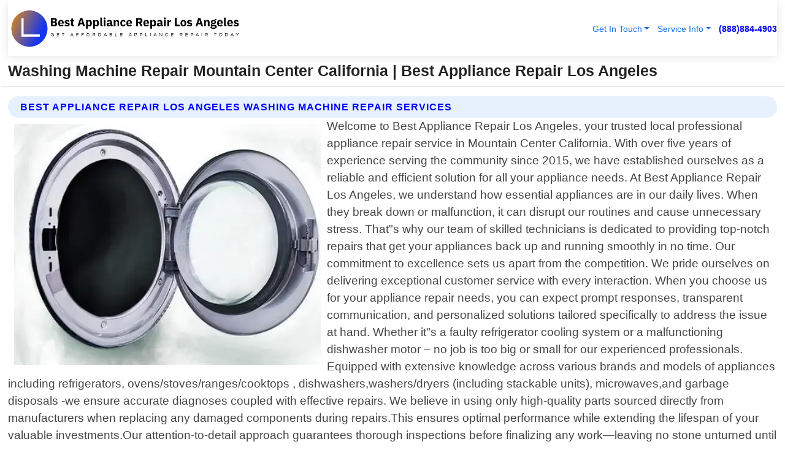

--- FILE ---
content_type: text/html; charset=utf-8
request_url: https://www.bestappliancerepairlosangeles.com/washing-machine-repair-mountain-center-california
body_size: 14834
content:

<!DOCTYPE html>
<html lang="en">
<head id="HeaderTag"><link rel="preconnect" href="//www.googletagmanager.com/" /><link rel="preconnect" href="//www.google-analytics.com" /><link rel="preconnect" href="//maps.googleapis.com/" /><link rel="preconnect" href="//maps.gstatic.com/" /><title>
	Washing Machine Repair Mountain Center California
</title><meta charset="utf-8" /><meta content="width=device-width, initial-scale=1.0" name="viewport" /><link id="favicon" href="/Content/Images/1110/FAVICON.png" rel="icon" /><link id="faviconapple" href="/assets/img/apple-touch-icon.png" rel="apple-touch-icon" /><link rel="preload" as="script" href="//cdn.jsdelivr.net/npm/bootstrap@5.3.1/dist/js/bootstrap.bundle.min.js" />
<link rel="canonical" href="https://www.bestappliancerepairlosangeles.com/washing-machine-repair-mountain-center-california" /><meta name="title" content="Washing Machine Repair Mountain Center California " /><meta name="description" content="Washing Machine Repair Mountain Center California by Best Appliance Repair Los Angeles, A Professional Appliance Repair Services" /><meta name="og:title" content="Washing Machine Repair Mountain Center California " /><meta name="og:description" content="Washing Machine Repair Mountain Center California by Best Appliance Repair Los Angeles, A Professional Appliance Repair Services" /><meta name="og:site_name" content="https://www.BestApplianceRepairLosAngeles.com" /><meta name="og:type" content="website" /><meta name="og:url" content="https://www.bestappliancerepairlosangeles.com/washing-machine-repair-mountain-center-california" /><meta name="og:image" content="https://www.BestApplianceRepairLosAngeles.com/Content/Images/1110/LOGO.webp" /><meta name="og:image:alt" content="Best Appliance Repair Los Angeles Logo" /><meta name="geo.region" content="US-CA"/><meta name="geo.placename" content="Mountain Center" /><meta name="geo.position" content="33.6638;-116.474" /><meta name="ICBM" content="33.6638,-116.474" /><script type="application/ld+json">{"@context": "https://schema.org","@type": "LocalBusiness","name": "Best Appliance Repair Los Angeles","address": {"@type": "PostalAddress","addressLocality": "Monterey Park","addressRegion": "CA","postalCode": "91754","addressCountry": "US"},"priceRange":"$","image": "https://www.BestApplianceRepairLosAngeles.com/content/images/1110/logo.png","email": "support@BestApplianceRepairLosAngeles.com","telephone": "+18888844903","url": "https://www.bestappliancerepairlosangeles.com/mountain-center-california-services","@id":"https://www.bestappliancerepairlosangeles.com/mountain-center-california-services","paymentAccepted": [ "cash","check","credit card", "invoice" ],"openingHours": "Mo-Su 00:00-23:59","openingHoursSpecification": [ {"@type": "OpeningHoursSpecification","dayOfWeek": ["Monday","Tuesday","Wednesday","Thursday","Friday","Saturday","Sunday"],"opens": "00:00","closes": "23:59"} ],"geo": {"@type": "GeoCoordinates","latitude": "34.052575","longitude": "-118.147786"},"hasOfferCatalog": {"@context": "http://schema.org","@type": "OfferCatalog","name": "Appliance Repair services","@id": "https://www.bestappliancerepairlosangeles.com/washing-machine-repair-mountain-center-california","itemListElement":[ { "@type":"OfferCatalog", "name":"Best Appliance Repair Los Angeles Services","itemListElement": []}]},"areaServed":[{ "@type":"City","name":"Mountain Center California","@id":"https://www.bestappliancerepairlosangeles.com/mountain-center-california-services"}]}</script></head>
<body id="body" style="display:none;font-family: Arial !important; width: 100% !important; height: 100% !important;">
    
    <script src="https://code.jquery.com/jquery-3.7.1.min.js" integrity="sha256-/JqT3SQfawRcv/BIHPThkBvs0OEvtFFmqPF/lYI/Cxo=" crossorigin="anonymous" async></script>
    <link rel="preload" as="style" href="//cdn.jsdelivr.net/npm/bootstrap@5.3.1/dist/css/bootstrap.min.css" onload="this.onload=null;this.rel='stylesheet';" />
    <link rel="preload" as="style" href="/resource/css/master.css" onload="this.onload=null;this.rel='stylesheet';" />

    <form method="post" action="./washing-machine-repair-mountain-center-california" id="mainForm">
<div class="aspNetHidden">
<input type="hidden" name="__VIEWSTATE" id="__VIEWSTATE" value="ymJ/O2+lzZRofH92sU/7dpYxQAVLAkw6KhvaMZdlYzX0Yi/muiZe4Do84Ae+F/JKbpCtNfobHwYrdMrq2D0TeR883PmU4L3Qdlr9pbVh6SY=" />
</div>

<div class="aspNetHidden">

	<input type="hidden" name="__VIEWSTATEGENERATOR" id="__VIEWSTATEGENERATOR" value="1B59457A" />
	<input type="hidden" name="__EVENTVALIDATION" id="__EVENTVALIDATION" value="VdbJfmhvkWDAhedZOEZjOlNY4YBtC8mMtyBTp5TgX1TfvJY3uuaalLsFsWW0OZLCdTYBaLiKQ09pIeP7YcTcfVzkGMuWaRUYnH50EnbvXtn7S/eewv4ATgejiIVAAm7RXBnAfFrbAVbJQUUvwptX5M0oPl1avak5Gx3FFuBfZeGRKBI9KzOtH5fhMQ3FJbDCd7L1SFj7de5DTfdC+jwL0ixbJNalAyZobL8A0v30Ku9J1ISgHoNV53ina/wV125j4ztbDJMz8X9LeKSbnGhMJPjuYdAaGnLOO9uFSU9b1VLq05+6OFOK50QBcykcGR2rc8JgOaHkVFFPc0tg+icnP/[base64]/cXh+N65OjRP4RQEgZ5WTZFJW5VDzizS8mokYxzESFg3Idwpd92LG6CFNChhvAntquDUmeNZdnsdM55toA7Sa9ykcE5gWTCURUciZJclbQyuB/GaNuUYslEVgTCBUtogt937ObhDGEuGrw0deYrVtgHn5JnWpCsymUXpy89sFt2guBf28t9YrCQWAkAWy7D9nZ64TEdzdTEzMgbOJo91/TrsagTc2kUn56/ARyW4dTM9S/IfOHex7tfryBtUpxzu3IaR7kjFw3sNcbUQRiWUg6UMlzwShrBdXpT4QzR/gftfQopsCkz27a0ha++jlMz7IYe5DSHqvghlxtUpNJbBQQF0XfXduTc4dFUv7lp56u9E1HqmK0t8vHG+aDK4ZRcrGP7XmmychGvt/kziD+mvmrFxXS4d+YkSD6L395rLX2/zAybXUvPMkaOgEIX7N/DldTzjCrSYKxwH4j1zQJxeubxRB+GJp+b/Dm818hon0+PdlR72ZbnRRzBzfK6LefpmHdBnSDsZnYH+6cIC1o8KQv5cl1DroVTo735kwtlrTiNuJQbQIuseYNOat27+p/Kwbf5DuvNZgWA+cA+hJTLuK71JwVTyuAdlc0vcE6swQstXGY9/XCT0FmRff8AqP1k8r53dbJOUq3PwGR7Ia/w+64GGk0GYHCbToC3UD39B67W2+DX5gmDhxadw25pbPKzbcCWI+ARvgdf7iwe+tYfFnFzHEAuoZbhYI/JZATIjncWPbjUqBm7I4JuV3esotAq24G6ii9JjuQ3wsoEkj/5xJWR0gN/PTZpFjezPmYUk3UdwaJ8XO2EcfPAE8YjGQI5tg57+5usJAeBoSGLZi3CTnsU9+fhbdQOuDorxzfcKOgW1mGYf5Std40n++PydiAtj089gjlHO7cj6DlDAnAArlW7WrePebHMBh1wEvqHTqx8EmDlrZ+ZxbyBfZYkiP3FkA958EuFpPve2rnF8kZFpe/D+7KWxInNrzDtDCmyAPyKDv/+DZ9I1ZV6Urh3Wz4GBA1BC+BrR7bmwkFqr/q24QKNiMdwizhPwHXSaOQi6YrghgqJQsmgceCJi0Ze9VyLUtF4OZtNV0JL/cK9yMmfuxz96gRu9SHkcr9H9gO51YCZZa4yKlMIN7+Qn4KTKC1gjRDiVI8V6Kk9lB926z8ShTmnhbgeHQHNws9GiSHWPdB6LlhkkAEmWhiske+u6sw7G65zKBxZAa2sza7TuTdWJA1HYrrmjP2lFfHkPlMEJ7PI7h41LHrMO/NyEW5OBpAgRhMldl5MA1w5BpFkTuAubTWFRqYsGrqWuqDpvC8tICAuMFuDDfNhvIDuPLLMZOclT5DXTeKpr0N/uRkj8btaV6sUNrqjvV5uV7WYEI47jH+EutGopV8GHnyPaAs/JeVbEOoH9NW44GlhrK/sxI6WFxBSZnZ2LXiOFArP9d47cjzy8Qe9HirDStIQ7b1cheIAkaokjpYYdQdseQY6pntXDKRiyiUV5L9SApJu5mvLzOjrWWZgp1b9+Y7ElB5lV4OGagWHNm7ua9VVcby6se/ihsjQH34tJ585BtcGSlyLJTQmUAF9cLG4DF6XWiGnFtjst329aSvzc0JO2vtx1TdQNhgVN2dLSxzf4ft4ACWKaJanaO2ho0BgmlvWCwHs76ymyAKz1wkCbGNWt2e04hiIIuCjOTe4VF9fSBIFgx3IgxegorkTxK0amA+gkUdOKDpurdHyQ0sDfpVLSc/evTTvap5phKORVceZjEHUv8LMU85K5auctrdvquy5llGRWC22shYdDGWJGDXSZob+zlXeHRx0JJIpQwwzeHsLAgpA/vFYc/0FK2JJBtanasG3rgbbt/Ya+c5SO+JboIkfc7qXHauMi0Cqo/JuXL4jlmsKaiGBgmIGM29tqlUZvVE/PBVxumwrlTDtT87FCa+mWW3U1zmyS3gYDYLTDlWxCDdxlVvonFjP9qrPLD10uWThVj+ActP9acfK9bJpDzGhsqDHJkrawMmfHS12x2dl/SBTurdwCS5Yq6Mhg0PiSIYmhD/LrSo/M4h7w5rMkXJiuuSwVwX99h6roSQ6hrzk1ceNBJW0vNM2gqPhwsNftXllmi9ZcwOGQlS4opL3OCFcz4XJvQz5L+oR+YJSAS3/8I9SaJ2NPfucoXBhxVSqnsaONxbrFB+1sSXfcMOJGdy1RmRNg5NKfqzG6Ab44RJLJ0n/RBYlAiKXB9DVhD0tDZZu+5W6DWL6dc+f8MA0281z+WI2TWEIypa2cpp+gdBOYa7eCXZw7Ne7W+K3tEw2zEfqTojr74HXfmkc7hUVr0DP3dHrWuUs4eR/8b5/G5V+hoYjijJW6js7Pt+dhyoAeWIBbHD4DStf8kdAsoNS9SXx9JUWJI80nT6PTEVb+P6LmYaYaLMMKJOjzWBElIZ1QHFNvdEe/H4Rp4cXcCGX01UFKrPCj887wS9KELpFdvBYYbTPchcTjRBBUVHMBAAarA4urSto/AhBbUE/1M4p51FZ2FAysoQRVd/F8yF5qp4wZkL3NjyFNU7tw+wI95oqnY5uCHPmKqKbj9nR+uYZ" />
</div>
        <div id="ButtonsHidden" style="display:none;">
            <input type="submit" name="ctl00$ContactMessageSend" value="Send Contact Message Hidden" id="ContactMessageSend" />
        </div>
        <input name="ctl00$contact_FirstName" type="hidden" id="contact_FirstName" />
        <input name="ctl00$contact_LastName" type="hidden" id="contact_LastName" />
        <input name="ctl00$contact_EmailAddress" type="hidden" id="contact_EmailAddress" />
        <input name="ctl00$contact_PhoneNumber" type="hidden" id="contact_PhoneNumber" />
        <input name="ctl00$contact_Subject" type="hidden" id="contact_Subject" />
        <input name="ctl00$contact_Message" type="hidden" id="contact_Message" />
        <input name="ctl00$contact_ZipCode" type="hidden" id="contact_ZipCode" />
        <input type="hidden" id="masterJsLoad" name="masterJsLoad" value="" />
        <input name="ctl00$ShowConnectorModal" type="hidden" id="ShowConnectorModal" value="true" />
        <input name="ctl00$UseChatModule" type="hidden" id="UseChatModule" />
        <input name="ctl00$metaId" type="hidden" id="metaId" value="1110" />
        <input name="ctl00$isMobile" type="hidden" id="isMobile" />
        <input name="ctl00$affId" type="hidden" id="affId" />
        <input name="ctl00$referUrl" type="hidden" id="referUrl" />
        <input name="ctl00$businessId" type="hidden" id="businessId" value="10010145" />
        <input name="ctl00$stateId" type="hidden" id="stateId" />
        <input name="ctl00$businessPublicPhone" type="hidden" id="businessPublicPhone" />
        <input type="hidden" id="cacheDate" value="1/22/2026 12:49:14 PM" />
        <input name="ctl00$BusinessIndustryPriceCheckIsAffiliate" type="hidden" id="BusinessIndustryPriceCheckIsAffiliate" value="0" />
        
        <div class="form-group">
            <header id="header" style="padding: 0 !important;"><nav class="navbar navbar-expand-sm bg-white navbar-light"><a class="navbar-brand" href="/home" title="Best Appliance Repair Los Angeles Appliance Repair Services"><img src="/content/images/1110/logo.webp" class="img-fluid imgmax500" width="500" height="auto" alt="Best Appliance Repair Los Angeles Appliance Repair Services" style="height: calc(60px + 0.390625vw) !important;width:auto;" title="Best Appliance Repair Los Angeles Logo"></a> <div class="collapse navbar-collapse justify-content-end" id="collapsibleNavbar"> <ul class="navbar-nav"> <li class="nav-item dropdown"> &nbsp; <a class="navlink dropdown-toggle" href="#" role="button" data-bs-toggle="dropdown">Get In Touch</a>&nbsp; <ul class="dropdown-menu"><li><a class="dropdown-item" href="/about" title="About Best Appliance Repair Los Angeles">About Us</a></li><li><a class="dropdown-item" href="/contact" title="Contact Best Appliance Repair Los Angeles">Contact Us</a></li><li><a class="dropdown-item" href="#" onclick="openInstaConnectModal();" title="Instantly Connect With Best Appliance Repair Los Angeles">InstaConnect With Us</span></li><li><a class="dropdown-item" href="/quoterequest" title="Request A Quote From {meta.CompanyName}">Request A Quote</a></li></ul> </li> <li class="nav-item dropdown"> &nbsp;<a class="navlink dropdown-toggle" href="#" role="button" data-bs-toggle="dropdown">Service Info</a>&nbsp; <ul class="dropdown-menu"> <li><a class="dropdown-item" href="/ourservices" title="Best Appliance Repair Los Angeles Services">Services</a></li><li><a class="dropdown-item" href="/serviceareas" title="Best Appliance Repair Los Angeles Service Area">Service Area</a></li></ul> </li></ul> </div><div><button class="navbar-toggler" type="button" data-bs-toggle="collapse" data-bs-target="#collapsibleNavbar" title="show navigation menu"> <span class="navbar-toggler-icon"></span></button>&nbsp;<span class="navlink fontbold" style="color:blue !important;" onclick="openInstaConnectModal();" title="Click to have us call you">(888)884-4903</span></div></nav></header>

            <div id="topNav" class="hdrNav"></div>

            <h1 id="H1Tag" class="h1Main">Washing Machine Repair Mountain Center California  | Best Appliance Repair Los Angeles</h1>
            <h2 id="H2Tag" class="h2Main">Best Appliance Repair Los Angeles - Washing Machine Repair in Mountain Center California</h2>


            <div id="hero" class="row" style="display: none;">
                

            </div>
            <div id="main" class="row">
                <hr />
                
    <div id="MAINCONTENT_MainContent"><div class="section-title"><h2 class="h2Main">Best Appliance Repair Los Angeles Washing Machine Repair Services </h2></div><picture><source data-srcset="/images/1110/washing-machine-repair-mountain-center-california.webp" type="image/webp" srcset="data:,1w"/><source data-srcset="/images/1110/washing-machine-repair-mountain-center-california.jpg" type="image/jpeg" srcset="data:,1w"/><img crossorigin="anonymous" src="/images/1110/washing-machine-repair-mountain-center-california.webp" class="textWrap img-fluid imgmax500" alt="Washing-Machine-Repair--in-Mountain-Center-California-washing-machine-repair-mountain-center-california.jpg-image" title="Washing-Machine-Repair--in-Mountain-Center-California-washing-machine-repair-mountain-center-california.jpg"/></picture><p>Welcome to Best Appliance Repair Los Angeles, your trusted local professional appliance repair service in Mountain Center California. With over five years of experience serving the community since 2015, we have established ourselves as a reliable and efficient solution for all your appliance needs. At Best Appliance Repair Los Angeles, we understand how essential appliances are in our daily lives. When they break down or malfunction, it can disrupt our routines and cause unnecessary stress. That"s why our team of skilled technicians is dedicated to providing top-notch repairs that get your appliances back up and running smoothly in no time. Our commitment to excellence sets us apart from the competition. We pride ourselves on delivering exceptional customer service with every interaction. When you choose us for your appliance repair needs, you can expect prompt responses, transparent communication, and personalized solutions tailored specifically to address the issue at hand. Whether it"s a faulty refrigerator cooling system or a malfunctioning dishwasher motor – no job is too big or small for our experienced professionals. Equipped with extensive knowledge across various brands and models of appliances including refrigerators, ovens/stoves/ranges/cooktops , dishwashers,washers/dryers (including stackable units), microwaves,and garbage disposals -we ensure accurate diagnoses coupled with effective repairs. We believe in using only high-quality parts sourced directly from manufacturers when replacing any damaged components during repairs.This ensures optimal performance while extending the lifespan of your valuable investments.Our attention-to-detail approach guarantees thorough inspections before finalizing any work—leaving no stone unturned until everything operates flawlessly again. As part of our dedication towards customer satisfaction,Best Appliance Repair Los Angeles offers flexible scheduling options designed around YOUR convenience.We understand that life gets busy; therefore,you can rely on us</p><hr/> <section class="services"><div class="section-title"><h2 class="h2Main">Mountain Center California Services Offered</h2></div><h4><a href="/mountain-center-california-services" title="Mountain Center California Services" class="cursorpoint106eea">Mountain Center California Map</a></h4><div class="fullsize100 google-maps noborder"><iframe src="https://www.google.com/maps/embed/v1/place?key=AIzaSyBB-FjihcGfH9ozfyk7l0_OqFAZkXKyBik&q=Mountain Center California" width="600" height="450" allowfullscreen loading="lazy" referrerpolicy="no-referrer-when-downgrade" title="Mountain Center California Map"></iframe></div> View Our Full List of <a href="/Mountain-Center-California-Services" title="Mountain Center California Services">Mountain Center California Services</a> </section></div>

            </div>
            <footer id="footer"><hr/><div class='footer-newsletter'> <div class='row justify-content-center'> <div class='col-lg-6'> <h4>Have A Question or Need More Information?</h4> <div class='nonmob'> <div class='displaynone'><p>Enter your phone number and we'll call you right now!</p><input type='text' name='CTCPhone' id='CTCPhone' class='form-control'/></div> <button type='button' class='btn btn-primary' onclick='openInstaConnectModal();'>Contact Us Now</button> </div><div class='mob'><a class='btn-buy mob' href='tel://+1(888)884-4903' title='Click to Call Best Appliance Repair Los Angeles'>Call Or Text Us Now (888)884-4903</a></div></div> </div> </div> <hr/> <div class='footer-top'> <div class='row'><div class='col-lg-12 col-md-12 footer-contact'><h3>Best Appliance Repair Los Angeles</h3><div class='sizesmall'> <p style='color:black;'><strong>Address:</strong>Monterey Park CA 91754<br/><strong>Phone:</strong>+18888844903<br/><strong>Email:</strong>support@bestappliancerepairlosangeles.com<br/></p> </div> </div> <div class='row'> <div class='col-lg-12 col-md-12 footer-links'> <h4>Useful Links</h4><div class='row'><div class='col-md-3'><a href='/home' class='sizelarge' title='Best Appliance Repair Los Angeles Home Page'>Home</a>&nbsp;&nbsp;&nbsp; </div><div class='col-md-3'><a href='/about' class='sizelarge' title='Best Appliance Repair Los Angeles About Page'>About Us</a>&nbsp;&nbsp;&nbsp; </div><div class='col-md-3'><a href='/contact' class='sizelarge' title='Best Appliance Repair Los Angeles Contact Us Page'>Contact Us</a>&nbsp;&nbsp;&nbsp;</div><div class='col-md-3'><a href='/ourservices' class='sizelarge' title='Best Appliance Repair Los Angeles Services'>Services</a>&nbsp;</div></div><div class='row'><div class='col-md-3'><a href='/serviceareas' class='sizelarge' title='Best Appliance Repair Los Angeles Service Area'>Service Area</a>&nbsp;&nbsp;&nbsp; </div><div class='col-md-3'><a href='/termsofservice' class='sizelarge' title='Best Appliance Repair Los Angeles Terms of Service'>Terms of Service</a>&nbsp;&nbsp;&nbsp; </div><div class='col-md-3'><a href='/privacypolicy' class='sizelarge' title='Best Appliance Repair Los Angeles Privacy Policy'>Privacy Policy</a>&nbsp;&nbsp;&nbsp; </div><div class='col-md-3'><a href='/quoterequest' class='sizelarge' title='Best Appliance Repair Los Angeles Quote Request'>Quote Request</a>&nbsp;&nbsp;&nbsp; </div></div></div></div> </div> </div><hr/> <div class='py-4'><div class='sizesmalldarkgrey'>This site serves as a free service to assist homeowners in connecting with local service contractors. All contractors are independent, and this site does not warrant or guarantee any work performed. It is the responsibility of the homeowner to verify that the hired contractor furnishes the necessary license and insurance required for the work being performed. All persons depicted in a photo or video are actors or models and not contractors listed on this site.</div><hr/><div class='copyright'>&copy; Copyright 2018-2026 <strong><span>Best Appliance Repair Los Angeles</span></strong>. All Rights Reserved</div> </div></footer>
        </div>
        <div class="modal fade industryPriceCheck" tabindex="1" style="z-index: 1450" role="dialog" aria-labelledby="industryPriceCheckHeader" aria-hidden="true">
            <div class="modal-dialog modal-lg centermodal">
                <div class="modal-content">
                    <div class="modal-header">
                        <div class="row">
                            <div class="col-md-12">
                                <h5 class="modal-title mt-0" id="industryPriceCheckHeader">Check Live/Current Prices By Industry & Zip Code</h5>
                            </div>
                        </div>
                        <button type="button" id="industryPriceCheckClose" class="close" data-bs-dismiss="modal" aria-hidden="true">×</button>
                    </div>
                    
                    <div class="modal-body" id="industryPriceCheckBody">
                        <div class="row">
                            <div class="col-md-6">
                                <label for="BusinessIndustryPriceCheck" class="control-label">Business Industry</label><br />
                                <select name="ctl00$BusinessIndustryPriceCheck" id="BusinessIndustryPriceCheck" tabindex="2" class="form-control">
	<option selected="selected" value="211">ACA Obamacare Insurance </option>
	<option value="194">Additional Dwelling Units</option>
	<option value="169">Air Conditioning</option>
	<option value="183">Air Duct Cleaning</option>
	<option value="37">Appliance Repair</option>
	<option value="203">Asbestos</option>
	<option value="164">Auto Body Shop</option>
	<option value="134">Auto Detailing</option>
	<option value="165">Auto Glass</option>
	<option value="207">Auto Insurance</option>
	<option value="166">Auto Repair</option>
	<option value="216">Bankruptcy Attorney</option>
	<option value="170">Bathroom Remodeling</option>
	<option value="170">Bathroom Remodeling</option>
	<option value="184">Biohazard Cleanup</option>
	<option value="137">Boat Rental</option>
	<option value="201">Cabinets</option>
	<option value="215">Car Accident Attorney</option>
	<option value="181">Carpet and Rug Dealers</option>
	<option value="43">Carpet Cleaning</option>
	<option value="171">Chimney Cleaning and Repair</option>
	<option value="232">Chiropractor</option>
	<option value="126">Commercial Cleaning</option>
	<option value="185">Commercial Remodeling</option>
	<option value="198">Computer Repair</option>
	<option value="172">Concrete</option>
	<option value="172">Concrete</option>
	<option value="172">Concrete</option>
	<option value="172">Concrete</option>
	<option value="199">Copier Repair</option>
	<option value="186">Covid Cleaning</option>
	<option value="240">Credit Repair</option>
	<option value="218">Criminal Attorney</option>
	<option value="241">Debt Relief</option>
	<option value="200">Decks</option>
	<option value="233">Dentist</option>
	<option value="234">Dermatologists</option>
	<option value="219">Divorce Attorney</option>
	<option value="195">Door Installation</option>
	<option value="236">Drug &amp; Alcohol Addiction Treatment</option>
	<option value="220">DUI Attorney</option>
	<option value="192">Dumpster Rental</option>
	<option value="74">Electrician</option>
	<option value="221">Employment Attorney</option>
	<option value="222">Family Attorney</option>
	<option value="173">Fencing</option>
	<option value="209">Final Expense Insurance</option>
	<option value="197">Fire Damage</option>
	<option value="243">Flight Booking</option>
	<option value="174">Flooring</option>
	<option value="244">Florists</option>
	<option value="223">Foreclosure Attorney</option>
	<option value="202">Foundations</option>
	<option value="132">Garage Door</option>
	<option value="155">Gutter Repair and Replacement</option>
	<option value="66">Handyman</option>
	<option value="210">Health Insurance</option>
	<option value="239">Hearing Aids</option>
	<option value="177">Heating</option>
	<option value="69">Heating and Air Conditioning</option>
	<option value="139">Home and Commercial Security</option>
	<option value="196">Home Internet</option>
	<option value="70">Home Remodeling</option>
	<option value="70">Home Remodeling</option>
	<option value="70">Home Remodeling</option>
	<option value="212">Homeowners Insurance</option>
	<option value="245">Hotels</option>
	<option value="224">Immigration Attorney</option>
	<option value="204">Insulation</option>
	<option value="31">Interior and Exterior Painting</option>
	<option value="242">IRS Tax Debt</option>
	<option value="67">Junk Removal</option>
	<option value="175">Kitchen Remodeling</option>
	<option value="163">Landscaping</option>
	<option value="63">Lawn Care</option>
	<option value="208">Life Insurance</option>
	<option value="246">Limo Services</option>
	<option value="247">Local Moving</option>
	<option value="81">Locksmith</option>
	<option value="248">Long Distance Moving</option>
	<option value="205">Masonry</option>
	<option value="82">Massage</option>
	<option value="225">Medical Malpractice Attorney</option>
	<option value="213">Medicare Supplemental Insurance</option>
	<option value="230">Mesothelioma Attorney</option>
	<option value="176">Mold Removal</option>
	<option value="182">Mold Testing</option>
	<option value="250">Mortgage Loan</option>
	<option value="249">Mortgage Loan Refinance</option>
	<option value="89">Moving</option>
	<option value="187">Paving</option>
	<option value="217">Personal Injury Attorney</option>
	<option value="93">Pest Control</option>
	<option value="214">Pet Insurance</option>
	<option value="235">Physical Therapists</option>
	<option value="133">Plumbing</option>
	<option value="237">Podiatrists</option>
	<option value="108">Pool Building and Remodeling</option>
	<option value="162">Pool Maintenance</option>
	<option value="193">Portable Toilets</option>
	<option value="161">Pressure Washing</option>
	<option value="72">Residential Cleaning</option>
	<option value="136">Roofing</option>
	<option value="188">Satellite TV</option>
	<option value="156">Security Equipment Installation</option>
	<option value="189">Self Storage</option>
	<option value="179">Siding</option>
	<option value="226">Social Security Disability Attorney</option>
	<option value="158">Solar Installation</option>
	<option value="167">Towing Service</option>
	<option value="227">Traffic Attorney</option>
	<option value="168">Tree Service</option>
	<option value="190">TV Repair</option>
	<option value="238">Veterinarians</option>
	<option value="206">Walk-In Tubs</option>
	<option value="135">Water Damage</option>
	<option value="191">Waterproofing</option>
	<option value="178">Wildlife Control</option>
	<option value="178">Wildlife Control</option>
	<option value="228">Wills &amp; Estate Planning Attorney</option>
	<option value="117">Window Cleaning</option>
	<option value="154">Windows and Doors</option>
	<option value="229">Workers Compensation Attorney</option>
	<option value="231">Wrongful Death Attorney</option>

</select>
                            </div>
                            <div class="col-md-6">
                                <label for="BusinessIndustryPriceCheckZipCode" class="control-label">Zip Code</label>
                                <input name="ctl00$BusinessIndustryPriceCheckZipCode" type="text" id="BusinessIndustryPriceCheckZipCode" tabindex="1" title="Please enter the customer 5 digit zip code." class="form-control" Placeholder="Required - Zip Code" />
                            </div>
                        </div>
                        <div class="row">
                            <div class="col-md-6">
                                <label for="BusinessIndustryPriceCheckButton" class="control-label">&nbsp; </label><br />

                                <input type="submit" name="ctl00$BusinessIndustryPriceCheckButton" value="Check Current Bid" onclick="return $(&#39;#BusinessIndustryPriceCheck&#39;).val().length>0 &amp;&amp; $(&#39;#BusinessIndustryPriceCheckZipCode&#39;).val().length>0;" id="BusinessIndustryPriceCheckButton" class="btn btn-success" />
                            </div>
                        </div>
                        <div class="row">
                            <div id="BusinessIndustryPriceCheckResult" class="col-md-12"></div>
                            <button type="button" id="industryPriceCheckOpen" class="btn btn-primary waves-effect waves-light" data-bs-toggle="modal" data-bs-target=".industryPriceCheck" style="display: none;">interact popup</button>

                        </div>
                    </div>
                </div>
            </div>
        </div>
        <div class="modal fade instaConnect" tabindex="100" style="z-index: 1450" role="dialog" aria-labelledby="instaConnectHeader" aria-hidden="true">
            <div class="modal-dialog modal-lg centermodal">
                <div class="modal-content">
                    <div class="modal-header">
                        <div class="row">
                            <div class="col-md-6">
                                <img id="ConnectorLogo" class="width100heightauto" src="/Content/Images/1110/LOGO.webp" alt="Best Appliance Repair Los Angeles" />
                            </div>
                        </div>
                        <button type="button" id="instaConnectClose" class="close" data-bs-dismiss="modal" aria-hidden="true">×</button>
                    </div>
                    <div class="modal-body" id="instaConnectBody">
                        <h5 id="instaConnectHeader" class="modal-title mt-0">Have Appliance Repair Questions or Need A Quote?  Let Us Call You Now!</h5>
                        <div style="font-size: small; font-weight: bold; font-style: italic; color: red;">For Fastest Service, Simply Text Your 5 Digit Zip Code To (888)884-4903 - We Will Call You Immediately To Discuss</div>

                        <hr />
                        <div id="ConnectorCallPanel">
                            <h6>Enter Your Zip Code and Phone Number Below and We'll Call You Immediately</h6>
                            <div class="row">
                                <div class="col-md-6">
                                    <label for="ConnectorPhoneNumber" id="ConnectorPhoneNumberLbl">Phone Number</label>
                                    <input name="ctl00$ConnectorPhoneNumber" type="text" maxlength="10" id="ConnectorPhoneNumber" class="form-control" placeholder="Your Phone number" />
                                </div>
                                <div class="col-md-6">
                                    <label for="ConnectorPostalCode" id="ConnectorPostalCodeLbl">Zip Code</label>
                                    <input name="ctl00$ConnectorPostalCode" type="text" maxlength="5" id="ConnectorPostalCode" class="form-control" placeholder="Your 5 Digit Zip Code" onkeyup="PostalCodeLookupConnector();" OnChange="PostalCodeLookupConnector();" />
                                </div>
                            </div>
                            <div class="row">
                                <div class="col-md-6">
                                    <label for="ConnectorCity" id="ConnectorCityLbl">City</label>
                                    <input name="ctl00$ConnectorCity" type="text" readonly="readonly" id="ConnectorCity" class="form-control" placeholder="Your Auto-Populated City Here" />
                                </div>
                                <div class="col-md-6">
                                    <label for="ConnectorState" id="ConnectorStateLbl">State</label>
                                    <input name="ctl00$ConnectorState" type="text" readonly="readonly" id="ConnectorState" class="form-control" placeholder="Your Auto-Populated State here" />
                                </div>
                            </div>
                            <hr />
                            <div class="row">
                                <div class="col-12" style="font-size:small;font-style:italic;">
                                    By entering your phone number, you consent to receive automated marketing calls and text messages from <b>Best Appliance Repair Los Angeles</b> at the number provided. Consent is not a condition of purchase. Message and data rates may apply. Reply STOP to opt-out at any time
                                </div>

                            </div>
                            <hr />
                            <div class="row">
                                <div class="col-md-12">
                                    <input type="submit" name="ctl00$ConnectorCallButton" value="Call Me Now" onclick="return verifyConnector();" id="ConnectorCallButton" class="btn btn-success" />&nbsp;
                                 <button type="button" id="ConnectorCallCancelButton" onclick="$('#instaConnectClose').click(); return false;" class="btn btn-danger">No Thanks</button>
                                </div>
                            </div>
                        </div>

                    </div>
                </div>
            </div>
        </div>
    </form>
    <div style="display: none;">
        <button type="button" id="instaConnectOpen" class="btn btn-primary waves-effect waves-light" data-bs-toggle="modal" data-bs-target=".instaConnect">instaConnect popup</button>
        <button type="button" class="btn btn-primary" data-bs-toggle="modal" data-bs-target=".connector" id="connectorLaunch">Launch call me modal</button>
    </div>
    

    <!-- Comm100 or fallback chat -->
    <div id="comm100">
    <div id="comm100-button-3b62ccb7-ce40-4842-b007-83a4c0b77727"></div>
    </div>


    
    <button type="button" id="alerterOpen" class="btn btn-primary waves-effect waves-light" data-bs-toggle="modal" data-bs-target=".alerter" style="display: none;">alerter popup</button>
    <div class="modal fade alerter" tabindex="-1" role="dialog" aria-labelledby="alerterHeader" aria-hidden="true">
        <div class="modal-dialog modal-lg">
            <div class="modal-content">
                <div class="modal-header">
                    <h5 class="modal-title mt-0" id="alerterHeader">header text here</h5>
                    <button type="button" class="close" data-bs-dismiss="modal" aria-hidden="true">×</button>
                </div>
                <div class="modal-body" id="alerterBody">
                </div>
            </div>
        </div>
    </div>
    <button type="button" class="btn btn-primary" data-bs-toggle="modal" data-bs-target=".interact" id="interactLaunch" style="display: none;">Launch call me modal</button>
    <div class="modal fade interact" tabindex="1" style="z-index: 1450" role="dialog" aria-labelledby="interactHeader" aria-hidden="true">
        <div class="modal-dialog modal-lg centermodal">
            <div class="modal-content">
                <div class="modal-header">
                    <div class="row">
                        <div class="col-md-6">
                            <img id="InteractLogo" class="width100heightauto" src="/Content/Images/1110/LOGO.webp" alt="Best Appliance Repair Los Angeles" />
                        </div>
                    </div>
                    <button type="button" id="interactClose" class="close" data-bs-dismiss="modal" aria-hidden="true">×</button>
                    <button type="button" id="interactOpen" class="btn btn-primary waves-effect waves-light" data-bs-toggle="modal" data-bs-target=".interact" style="display: none;">interact popup</button>
                </div>
                <div class="modal-body" id="interactBody">
                    <h5 class="modal-title mt-0" id="interactHeader">Do You Have a Question For Us?  We would love to hear from you!</h5>
                    <div style="font-size: small; font-weight: bold; font-style: italic; color: red;">For Fastest Service, Simply Text Us Your 5 Digit Zip Code to (888)884-4903 And We Will Call You Immediately</div>
                    <br />
                    <br />
                    <div>
                        <span onclick="$('#InteractTextPanel').hide();$('#InteractCallPanel').show();" class="btn btn-primary">Speak With Us</span>&nbsp;&nbsp;
                <span onclick="$('#InteractCallPanel').hide();$('#InteractTextPanel').show();" class="btn btn-primary">Message Us</span>
                    </div>
                    <hr />
                    <div id="InteractCallPanel" style="display: none">
                        <h6>Enter Your Contact Info Below and We'll Call You Right Now</h6>
                        <input type="text" id="UserNameCall" placeholder="Your Name" class="form-control" /><br />
                        <input type="text" id="UserPhoneNumberCall" placeholder="Your Phone Number" class="form-control" /><br />
                        <input type="text" id="UserPostalCodeCall" placeholder="Your Postal Code" class="form-control" /><br />
                        <input type="text" id="UserEmailCall" placeholder="Your Email Address (Optional)" class="form-control" /><br />
                        <input type="checkbox" id="chkPermission2" style="font-size: x-large;" />&nbsp;I agree to receive automated call(s) or text(s) at this number using an automatic phone dialing system by, or on behalf of the business, with the sole purpose of connecting me to a phone representative or company voice mail system.  I understand I do not have to consent in order to purchase any products or services.  Carrier charges may apply.<br />
                        <br />
                        <span onclick="UserCall();" class="btn btn-success">Call Me Now</span>
                    </div>
                    <div id="InteractTextPanel" style="display: none">
                        <h6>Please Enter Your Contact Info Below and We'll Receive Your Message Right Now</h6>
                        <input type="text" id="UserNameText" placeholder="Your Name" class="form-control" /><br />
                        <input type="text" id="UserPhoneNumberText" placeholder="Your Phone Number" class="form-control" /><br />
                        <input type="text" id="UserPostalCodeText" placeholder="Your Postal Code" class="form-control" /><br />
                        <input type="text" id="UserEmailText" placeholder="Your Email Address (Optional)" class="form-control" /><br />
                        <textarea id="UserTextMessage" placeholder="Your Message Here" rows="2" class="form-control"></textarea><br />
                        <input type="checkbox" id="chkPermission" style="font-size: x-large;" />&nbsp;I agree to receive automated call(s) or text(s) at this number using an automatic phone dialing system by, or on behalf of the business, with the sole purpose of connecting me to a phone representative or company voice mail system.  I understand I do not have to consent in order to purchase any products or services.  Carrier charges may apply.<br />
                        <br />
                        <span onclick="UserText();" class="btn btn-success">Submit Message</span>
                    </div>
                </div>
            </div>
        </div>

    </div>
    
    
       
    <script defer src='https://www.googletagmanager.com/gtag/js?id=G-PHJW57ST47' onload='gtagSetup();'></script><script>function gtagSetup(){window.dataLayer = window.dataLayer || []; function gtag() { dataLayer.push(arguments); } gtag('js', new Date()); gtag('config', 'G-PHJW57ST47');}</script>

    <style>
        #hero {
            background: url('/assets/img/hero-bg.webp'), url('/assets/img/hero-bg.jpg');
        }
    </style>
     <script src="/resource/js/master.min.js" onload="this.onload==null;masterJsLoaded();" async></script>

    <script>
        function loaded() {
            try {
                if (window.jQuery && document.getElementById('masterJsLoad').value === 'y') {
                    //
                    $.getScript("//cdn.jsdelivr.net/npm/bootstrap@5.3.1/dist/js/bootstrap.bundle.min.js")

                        .done(function (script, textStatus) {
                             
                            // Script loaded successfully
                            console.log("Script loaded:", textStatus);
                            // You can now use the functions and variables defined in the loaded script
                        })
                        .fail(function (jqxhr, settings, exception) {
                            alert('failed');
                            // Handle the error if the script fails to load
                            console.error("Error loading script:", exception);
                        });

                    deferredTasks();
                    $("#body").show();
                }
                else {
                    setTimeout(loaded, 10);
                }
            }
            catch (ex) {
                alert('loaded-->' + ex);
            }
        }
        function masterJsLoaded() {
            try {
                document.getElementById('masterJsLoad').value = 'y';
                loaded();
            }
            catch (ex) {
                alert('masterJsLoaded-->' + ex);
            }
        }


    </script> 

    
    
    <link href="/assets/css/datatables.net.css" rel="stylesheet" type="text/css" />
    <script src="https://cdn.datatables.net/1.12.1/js/jquery.dataTables.min.js" onload="this.onload==null; dataTableInitializeMaster('industryCoverageDt', true);"></script>
     
</body>
</html>
